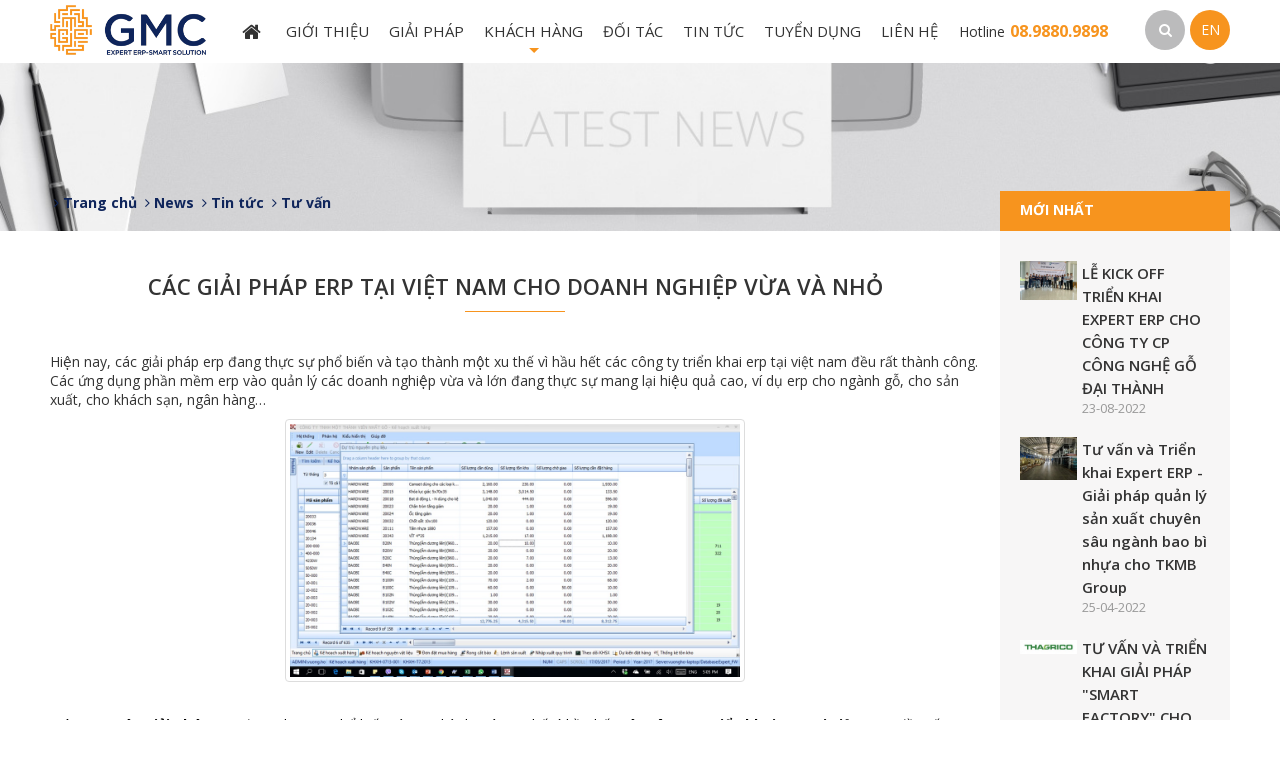

--- FILE ---
content_type: text/html; charset=utf-8
request_url: https://gmc.solutions/vi/news/tu-van/cac-giai-phap-erp-tai-viet-nam-cho-doanh-nghiep-vua-va-nho-49.html
body_size: 9400
content:
<!DOCTYPE html>
<html lang="vi" xmlns="http://www.w3.org/1999/xhtml" prefix="og: http://ogp.me/ns#">
    <head>
<title>Các giải pháp erp tại Việt Nam cho doanh nghiệp vừa và nhỏ</title>
<meta name="description" content="Hiện nay, các giải pháp erp đang thực sự phổ biến và tạo thành một xu thế vì hầu hết các công ty triển khai erp tại việt nam đều rất thành công. Các ứng..." />
<meta name="author" content="ExpertERP - Giải pháp Quản Trị Doanh Nghiệp thông minh và di động." />
<meta name="copyright" content="ExpertERP - Giải pháp Quản Trị Doanh Nghiệp thông minh và di động. &#91;info@experterp.vn&#93;" />
<meta name="robots" content="index, archive, follow, noodp" />
<meta name="googlebot" content="index,archive,follow,noodp" />
<meta name="msnbot" content="all,index,follow" />
<meta name="google-site-verification" content="T_als-YiOQSyfsThCwpOgdHo5_49i2qYPm7haibjh8o" />
<meta name="generator" content="NSS CMS v2.0" />
<meta name="viewport" content="width=device-width, initial-scale=1" />
<meta http-equiv="content-type" content="text/html; charset=utf-8" />
<meta property="og:title" content="Các giải pháp erp tại Việt Nam cho doanh nghiệp vừa và nhỏ" />
<meta property="og:type" content="article" />
<meta property="og:description" content="Hiện nay, các giải pháp erp đang thực sự phổ biến và tạo thành một xu thế vì hầu hết các công ty triển khai erp tại việt nam đều rất thành công. Các ứng..." />
<meta property="og:site_name" content="ExpertERP - Giải pháp Quản Trị Doanh Nghiệp thông minh và di động." />
<meta property="og:image" content="https://gmc.solutions/uploads/news/2017_10/mrp_othermaterial.jpg" />
<meta property="og:url" content="https://gmc.solutions/vi/news/tu-van/cac-giai-phap-erp-tai-viet-nam-cho-doanh-nghiep-vua-va-nho-49.html" />
<meta property="article:published_time" content="2017-12-28ICT10:09:43" />
<meta property="article:modified_time" content="2017-12-28ICT10:12:53" />
<meta property="article:section" content="Tư vấn" />
<link rel="shortcut icon" href="/uploads/favicon.png">
<link rel="canonical" href="https://gmc.solutions/vi/news/tu-van/cac-giai-phap-erp-tai-viet-nam-cho-doanh-nghiep-vua-va-nho-49.html">
<link rel="alternate" href="/vi/news/rss/" title="News" type="application/rss+xml">
<link rel="alternate" href="/vi/news/rss/blog/" title="News - Tin tức" type="application/rss+xml">
<link rel="alternate" href="/vi/news/rss/tu-van/" title="News - Tư vấn" type="application/rss+xml">
<link rel="alternate" href="/vi/news/rss/Tuyen-dung/" title="News - Tuyển dụng" type="application/rss+xml">
<link rel="alternate" href="/vi/news/rss/Cau-chuyen-thanh-cong/" title="News - Câu chuyện thành công" type="application/rss+xml">
<link rel="alternate" href="/vi/news/rss/Doi-tac/" title="News - Đối tác" type="application/rss+xml">
<link rel="StyleSheet" href="/themes/default/css/font-awesome.min.css">
<link rel="StyleSheet" href="/themes/ngoisaoso/css/bootstrap.min.css">
<link rel="StyleSheet" href="/themes/ngoisaoso/css/style.css">
<link rel="StyleSheet" href="/themes/ngoisaoso/css/style.responsive.css">
<link rel="StyleSheet" href="/themes/ngoisaoso/css/news.css">
<link rel="StyleSheet" href="/themes/ngoisaoso/css/hover-min.css">
<link rel="StyleSheet" href="/themes/ngoisaoso/css/animate.min.css">
<link href="/assets/js/star-rating/jquery.rating.css" type="text/css" rel="stylesheet"/>
<link href="/assets/editors/ckeditor/plugins/codesnippet/lib/highlight/styles/github.css" rel="stylesheet">
<link href="/themes/ngoisaoso/js/smartmenus/css/sm-core-css.css" rel="stylesheet">
<link href="/themes/ngoisaoso/js/smartmenus/css/sm-blue/sm-blue.css" rel="stylesheet">
<link href="/themes/ngoisaoso/js/smartmenus/addons/bootstrap/jquery.smartmenus.bootstrap.css" rel="stylesheet">
<style type="text/css">
	.show_hotline {
		margin: 20px 0 0 0;
		padding: 0;
		position: relative;
		float: left;
	}
	.show_hotline span {
		margin: 0 0 0 5px;
		padding: 0;
		color: #f7941e;
		font-weight: 700;
		font-size: 16px;
	}
</style>
    </head>
    <body>

<noscript>
	<div class="alert alert-danger">
		Trình duyệt của bạn đã tắt chức năng hỗ trợ JavaScript.<br />Website chỉ làm việc khi bạn bật nó trở lại.!
	</div>
</noscript>
<header>
	<div class="container clearfix">
		<div class="logo">
			<a title="ExpertERP - Giải pháp Quản Trị Doanh Nghiệp thông minh và di động." href="/vi/"><img src="/assets/images/logo_new.png" width="579" height="195" alt="ExpertERP - Giải pháp Quản Trị Doanh Nghiệp thông minh và di động." /></a>
		</div>
		<div class="headermenu">
			<div class="navbar" role="navigation">
    <div class="navbar-header">
        <button type="button" class="navbar-toggle" data-toggle="collapse" data-target=".navbar-collapse">
            <span class="sr-only">Toggle navigation</span>
            <span class="icon-bar"></span>
            <span class="icon-bar"></span>
            <span class="icon-bar"></span>
        </button>
    </div>
    <div class="navbar-collapse collapse">
        <ul id="main-menu" class="sm sm-blue">
        	<li>
                <a class="home" title="Trang chủ" href="/vi/"><em class="hidden-xs fa fa-lg fa-home">&nbsp;</em><span class="visible-xs-inline-block"> Trang chủ</span></a>
            </li>
                        <li  class="" >
                <a  href="/vi/gioi-thieu/" title="Giới thiệu"  >Giới thiệu</a>
            </li>
            <li  class="" >
                <a  href="/vi/giai-phap/" title="Giải pháp"  >Giải pháp</a>
            </li>
            <li  class="  dropdown">
                <a  href="#" title="Khách hàng"  class="has-submenu">Khách hàng</a>

                                <ul>
        <!--<li class="s_description">
        Khách hàng
    </li>-->
        <li>
        <a href="/vi/projects/Moi-linh-vuc/" title="Khách hàng tiêu biểu" >Khách hàng tiêu biểu</a>
    </li>
    <li>
        <a href="/vi/news/Cau-chuyen-thanh-cong/" title="Câu chuyện thành công" >Câu chuyện thành công</a>
    </li>
</ul>
            </li>
            <li  class="" >
                <a  href="/vi/news/Doi-tac/" title="Đối tác"  >Đối tác</a>
            </li>
            <li  class="" >
                <a  href="/vi/news/blog/" title="Tin tức"  >Tin tức</a>
            </li>
            <li  class="" >
                <a  href="/vi/news/Tuyen-dung/" title="Tuyển dụng"  >Tuyển dụng</a>
            </li>
            <li  class="" >
                <a  href="/vi/contact/" title="Liên hệ"  >Liên hệ</a>
            </li>
        </ul>
    </div>
</div>
<!-- SmartMenus jQuery init -->
		</div>
		<div class="headerContent">
			<div class="show_hotline">
	<a href="tel:0898809898" title="Hotline">Hotline<span>08.9880.9898</span></a>
</div>
			<div class="language">
				<a href="/seek/" title="Search"><i class="fa fa-search" aria-hidden="true"></i></a>
				<a href="/en/" title="EN">EN</a>
			</div>
		</div>
	</div>
</header>
<section>
	<div class="showbannersub">
		<img src="/uploads/backgrounds/bg_news.jpg" title="Các giải pháp erp tại Việt Nam cho doanh nghiệp vừa và nhỏ">
				<div class="container">
			<nav class="third-nav">
				<div class="breadcrumbs-wrap">
					<div class="display">
						<a class="show-subs-breadcrumbs hidden" href="#" onclick="showSubBreadcrumbs(this, event);"><em class="fa fa-lg fa-angle-right"></em></a>
						<ul class="breadcrumbs list-none"></ul>
					</div>
					<ul class="subs-breadcrumbs"></ul>
					<ul class="temp-breadcrumbs hidden">
						<li itemscope itemtype="http://data-vocabulary.org/Breadcrumb">
							<a href="/vi/" itemprop="url" title="Trang chủ"><span itemprop="title">Trang chủ</span></a>
						</li>
												<li itemscope itemtype="http://data-vocabulary.org/Breadcrumb">
							<a href="/vi/news/" itemprop="url" title="News"><span class="txt" itemprop="title">News</span></a>
						</li>
						<li itemscope itemtype="http://data-vocabulary.org/Breadcrumb">
							<a href="/vi/news/blog/" itemprop="url" title="Tin tức"><span class="txt" itemprop="title">Tin tức</span></a>
						</li>
						<li itemscope itemtype="http://data-vocabulary.org/Breadcrumb">
							<a href="/vi/news/tu-van/" itemprop="url" title="Tư vấn"><span class="txt" itemprop="title">Tư vấn</span></a>
						</li>
					</ul>
				</div>
			</nav>
		</div>
	</div>
<div class="container">
	<div class="clearfix">
	</div>
	<div class="row">
		<div class="col-sm-16 col-md-19">
			<div class="page">
<div class="news_default">
	<div class="shead">
		<h1>Các giải pháp erp tại Việt Nam cho doanh nghiệp vừa và nhỏ<span></span></h1>
	</div>
	<!--<div class="col-md-12">
	<span class="h5">Thứ năm - 28/12/2017 10:09</span>
	</div>-->
		<div class="clearfix">
		<div class="hometext">
			Hiện nay, các giải pháp erp đang thực sự phổ biến và tạo thành một xu thế vì hầu hết các công ty triển khai erp tại việt nam đều rất thành công. Các ứng dụng phần mềm erp vào quản lý các doanh nghiệp vừa và lớn đang thực sự mang lại hiệu quả cao, ví dụ erp cho ngành gỗ, cho sản xuất, cho khách sạn, ngân hàng…
		</div>
				<figure class="article center">
			<img alt="Các giải pháp erp tại Việt Nam cho doanh nghiệp vừa và nhỏ" src="/uploads/news/2017_10/mrp_othermaterial.jpg" width="460" class="img-thumbnail" />
		</figure>
	</div>
	<div id="news-bodyhtml" class="bodytext margin-bottom-lg">
		<span style="color:rgb(0, 0, 0);">Hiện nay, </span><a href="http://www.gmc.solutions/vi/news/tu-van/cac-giai-phap-erp-tai-viet-nam-cho-doanh-nghiep-vua-va-nho-49.html"><span style="color:rgb(0, 0, 0);"><strong>các giải pháp erp</strong></span></a><span style="color:rgb(0, 0, 0);"> đang thực sự phổ biến và tạo thành một xu thế vì hầu hết </span><a href="http://www.gmc.solutions/vi/news/tu-van/cac-giai-phap-erp-tai-viet-nam-cho-doanh-nghiep-vua-va-nho-49.html"><span style="color:rgb(0, 0, 0);"><strong>các công ty triển khai erp tại việt nam</strong></span></a><span style="color:rgb(0, 0, 0);"> đều rất thành công. Các ứng dụng phần mềm erp vào quản lý các doanh nghiệp vừa và lớn đang thực sự mang lại hiệu quả cao, ví dụ</span><strong><span style="color:rgb(0, 0, 0);"> </span><a href="http://gmc.solutions/vi/news/tu-van/giai-phap-erp-cho-doanh-nghiep-de-quan-ly-toi-uu-bo-may-30.html"><span style="color:rgb(0, 0, 0);">erp cho ngành gỗ</span></a></strong><span style="color:rgb(0, 0, 0);">, cho sản xuất, cho khách sạn, ngân hàng…</span>
<h2><strong><a href="http://www.gmc.solutions/vi/news/tu-van/cac-giai-phap-erp-tai-viet-nam-cho-doanh-nghiep-vua-va-nho-49.html"><span style="color:rgb(0, 0, 0);">Các giải pháp erp tại Việt Nam</span></a><span style="color:rgb(0, 0, 0);"> cho ngành may</span></strong></h2>

<div style="text-align:center"><img alt="theodoihaohutsx" height="313" src="/uploads/news/2017_10/theodoihaohutsx.jpg" width="600" /></div>
<br  />
<br  />
<span style="color:rgb(0, 0, 0);">Được xem là công cụ rất cần thiết và quan trọng để hội nhập, nhưng erp tại Việt Nam chưa được đánh giá đúng tầm. </span><a href="http://www.gmc.solutions/vi/news/tu-van/cac-giai-phap-erp-tai-viet-nam-cho-doanh-nghiep-vua-va-nho-49.html"><span style="color:rgb(0, 0, 0);"><strong>Các giải pháp erp tại Việt Nam</strong></span></a><span style="color:rgb(0, 0, 0);"> hiện nay chưa thực sự phổ biến nhưng vẫn đang được các doanh nghiệp tìm hiểu để có thể phát triển lớn mạnh trong thời kỳ hội nhập. Giải pháp </span><a href="http://gmc.solutions/vi/news/tu-van/giai-phap-erp-cho-doanh-nghiep-de-quan-ly-toi-uu-bo-may-30.html"><span style="color:rgb(0, 0, 0);"><strong>erp cho ngành may</strong></span></a><span style="color:rgb(0, 0, 0);"> đem lại hiệu quả quản lý các quy trình sản xuất một cách toàn diện nhất, từ sản xuất mẫu, định mức mẫu, dự toán giá, chào giá, sản xuất hoá đơn, thu tiền… đem lại những lợi ích thực sự lớn và thiết thực cho doanh nghiệp sử dụng.&nbsp;</span>

<h2><strong><a href="http://www.gmc.solutions/vi/news/tu-van/cac-giai-phap-erp-tai-viet-nam-cho-doanh-nghiep-vua-va-nho-49.html"><span style="color:rgb(0, 0, 0);">Các giải pháp erp tại Việt Nam</span></a><span style="color:rgb(0, 0, 0);"> cho ngân hàng</span></strong></h2>

<div style="text-align:center"><img alt="Ke hoach xuat hang" height="316" src="/uploads/news/2017_10/ke-hoach-xuat-hang.png" width="600" /></div>
<br  />
<br  />
<a href="http://www.gmc.solutions/vi/news/tu-van/cac-giai-phap-erp-tai-viet-nam-cho-doanh-nghiep-vua-va-nho-49.html"><span style="color:rgb(0, 0, 0);"><strong>Các giải pháp erp tại Việt Nam</strong></span></a><span style="color:rgb(0, 0, 0);"> hiện nay hầu hết được áp dụng cho lĩnh vực, ngành nghề. Và </span><strong><a href="http://gmc.solutions/vi/news/tu-van/giai-phap-erp-cho-doanh-nghiep-de-quan-ly-toi-uu-bo-may-30.html"><span style="color:rgb(0, 0, 0);">erp cho ngân hàng</span></a><span style="color:rgb(0, 0, 0);"> </span></strong><span style="color:rgb(0, 0, 0);">là không thể thiếu và đem lại rất nhiều lợi ích lớn lao. Gói giải pháp </span><a href="http://gmc.solutions/vi/news/tu-van/giai-phap-erp-cho-doanh-nghiep-de-quan-ly-toi-uu-bo-may-30.html"><span style="color:rgb(0, 0, 0);"><strong>erp cho ngân hàng</strong></span></a><span style="color:rgb(0, 0, 0);"> mang đến nhiều giá trị, giải phóng và tối ưu hoá mọi nguồn lực cho các đơn vị áp dụng :<br  />
- Tối ưu hoá nguồn lực tài chính : phân tích, đánh giá, hạn chế những rủi ro, đồng thời cung cấp các dữ liệu tài chính chính xác nhất.<br  />
- Tối ưu hoá vận hành : dễ dàng kiểm soát mọi hoạt, cũng như các sản phẩm, dịch vụ của ngân hàng.<br  />
Nâng cao chất lượng dịch vụ : đồng bộ hoá, tối ưu quản lý và đưa ra những dịch vụ phù hợp mang lợi ích cao.</span>

<h2><strong><span style="color:rgb(0, 0, 0);">&nbsp;Tại sao cần lập </span><a href="http://www.gmc.solutions/vi/news/tu-van/cac-giai-phap-erp-tai-viet-nam-cho-doanh-nghiep-vua-va-nho-49.html"><span style="color:rgb(0, 0, 0);">Bảng so sánh các giải pháp erp</span></a><span style="color:rgb(0, 0, 0);"> ?</span></strong></h2>

<div style="text-align:center"><img alt="Theo doi tien do san xuat" height="316" src="/uploads/news/2017_10/theo-doi-tien-do-san-xuat.png" width="600" /></div>
<br  />
<span style="color:rgb(0, 0, 0);">Đối với các ứng dụng </span><a href="http://gmc.solutions/vi/news/tu-van/giai-phap-erp-cho-doanh-nghiep-de-quan-ly-toi-uu-bo-may-30.html"><span style="color:rgb(0, 0, 0);"><strong>erp cho sản xuất</strong></span></a><span style="color:rgb(0, 0, 0);"> việc lập </span><a href="http://www.gmc.solutions/vi/news/tu-van/cac-giai-phap-erp-tai-viet-nam-cho-doanh-nghiep-vua-va-nho-49.html"><span style="color:rgb(0, 0, 0);"><strong>bảng so sánh các giải pháp erp</strong> </span></a><span style="color:rgb(0, 0, 0);">để có thể đưa ra những đánh giá và lựa chọn những giải pháp tối ưu nhất cho doanh nghiệp. Phần mềm hoạch định nguồn lực doanh nghiệp là thị trường rất rộng lớn và phức tạp. Do vậy, mỗi doanh nghiệp cần phải có những kiến thức tốt nhất để giúp mình hiểu hơn, từ đó có thể đưa ra những giải pháp erp phù hợp nhất với doanh nghiệp và lĩnh vực sản xuất của mình.</span>

<h2><strong><a href="http://www.gmc.solutions/vi/news/tu-van/cac-giai-phap-erp-tai-viet-nam-cho-doanh-nghiep-vua-va-nho-49.html"><span style="color:rgb(0, 0, 0);">Các giải pháp erp</span></a><span style="color:rgb(0, 0, 0);"> khác</span></strong></h2>
<br  />
<span style="color:rgb(0, 0, 0);">Hiện nay, có khá nhiều </span><a href="http://www.gmc.solutions/vi/news/tu-van/cac-giai-phap-erp-tai-viet-nam-cho-doanh-nghiep-vua-va-nho-49.html"><span style="color:rgb(0, 0, 0);"><strong>các giải pháp erp</strong></span></a><span style="color:rgb(0, 0, 0);"> để các doanh nghiệp có thể lựa chọn hình thức tương ứng với mình. Có thể kể ra các giải pháp đa dạng của erp như sau : Giải pháp </span><a href="http://gmc.solutions/vi/news/tu-van/giai-phap-erp-cho-doanh-nghiep-de-quan-ly-toi-uu-bo-may-30.html"><span style="color:rgb(0, 0, 0);"><strong>erp đám mây</strong></span></a><span style="color:rgb(0, 0, 0);">, giải pháp erp ngân hàng, giải pháp erp cho sản xuất, giải pháp erp cho xây dựng, giải pháp erp cho ngành dệt may…Hiện nay, đã có khá nhiều </span><a href="http://www.gmc.solutions/vi/news/tu-van/cac-giai-phap-erp-tai-viet-nam-cho-doanh-nghiep-vua-va-nho-49.html"><span style="color:rgb(0, 0, 0);"><strong>các công ty triển khai erp tại Việt Nam</strong></span></a><span style="color:rgb(0, 0, 0);">, hầu hết đều đem lại những hiệu quả rất cao và nhiều lợi ích thiết thực.&nbsp; Ví dụ như : Sap erp, giải pháp erp tập đoàn bưu chính viễn thông, công ty Samsung electronic...</span><br  />
<br  />
<br  />
&nbsp;
	</div>
		<div class="margin-bottom-lg">
				<p class="h5 text-right">
			<strong>Tác giả bài viết: </strong>GMC
		</p>
	</div>
		<div class="s_info">
		<form id="form3B" action="">
			<div class="h5 clearfix">
				<p>
					Tổng điểm nội dung là: 0 trong 0 đánh giá
				</p>
				<div style="padding: 5px 0;">
					<input class="hover-star" type="radio" value="1" title="Nội dung rất kém" /><input class="hover-star" type="radio" value="2" title="Nội dung kém" /><input class="hover-star" type="radio" value="3" title="Nội dung đạt" /><input class="hover-star" type="radio" value="4" title="Nội dung tốt" /><input class="hover-star" type="radio" value="5" title="Nội dung rất tốt" /><span id="hover-test" style="margin: 0 0 0 20px;">Click để đánh giá</span>
				</div>
			</div>
		</form>
	</div>
		<div class="s_info">
		<div class="socialicon">
			<div class="fb-like" data-href="https://gmc.solutions/vi/news/tu-van/cac-giai-phap-erp-tai-viet-nam-cho-doanh-nghiep-vua-va-nho-49.html" data-layout="button_count" data-action="like" data-show-faces="false" data-share="true">
				&nbsp;
			</div>
			<div class="g-plusone" data-size="medium"></div>
			<a href="http://twitter.com/share" class="twitter-share-button">Tweet</a>
		</div>
	</div>
		<div class="list_other">
				<div class="s_list">
			<label>Xem thêm</label>
			<ul>
								<li>
					<a href="/vi/news/tu-van/erp-co-nghia-la-gi-va-nhung-loi-ich-cua-erp-cho-doanh-nghiep-nhu-the-nao-57.html"  title="Erp có nghĩa là gì và những lợi ích của erp cho doanh nghiệp như thế nào?">Erp có nghĩa là gì và những lợi ích của erp cho doanh nghiệp như thế nào?</a>
				</li>
				<li>
					<a href="/vi/news/tu-van/neu-can-mua-phan-mem-quan-ly-ban-hang-chat-luong-thi-dung-bo-qua-bai-viet-nay-58.html"  title="Nếu cần mua phần mềm quản lý bán hàng chất lượng thì đừng bỏ qua bài viết này">Nếu cần mua phần mềm quản lý bán hàng chất lượng thì đừng bỏ qua bài viết này</a>
				</li>
				<li>
					<a href="/vi/news/tu-van/phan-mem-quan-ly-du-an-cho-doanh-nghiep-vua-va-nho-59.html"  title="Phần mềm quản lý dự án cho doanh nghiệp vừa và nhỏ">Phần mềm quản lý dự án cho doanh nghiệp vừa và nhỏ</a>
				</li>
				<li>
					<a href="/vi/news/tu-van/huong-dan-cach-su-dung-cac-phan-mem-quan-ly-kho-hang-hien-nay-60.html"  title="Hướng dẫn cách sử dụng các phần mềm quản lý kho hàng hiện nay">Hướng dẫn cách sử dụng các phần mềm quản lý kho hàng hiện nay</a>
				</li>
				<li>
					<a href="/vi/news/tu-van/chuong-trinh-erp-la-gi-cung-tim-hieu-va-giai-dap-thac-mac-56.html"  title="CHƯƠNG TRÌNH ERP LÀ GÌ? CÙNG TÌM HIỂU VÀ GIẢI ĐÁP THẮC MẮC">CHƯƠNG TRÌNH ERP LÀ GÌ? CÙNG TÌM HIỂU VÀ GIẢI ĐÁP THẮC MẮC</a>
				</li>
				<li>
					<a href="/vi/news/tu-van/gioi-thieu-ve-phan-mem-erp-va-cac-loi-ich-cua-viec-su-dung-giai-phap-phan-mem-erp-55.html"  title="Giới thiệu về phần mềm erp và các lợi ích của việc sử dụng giải pháp phần mềm erp ">Giới thiệu về phần mềm erp và các lợi ích của việc sử dụng giải pháp phần mềm erp </a>
				</li>
				<li>
					<a href="/vi/news/tu-van/ban-phan-mem-quan-ly-nha-hang-tot-nhat-hien-nay-o-dau-51.html"  title="Bán phần mềm quản lý nhà hàng tốt nhất hiện nay ở đâu?">Bán phần mềm quản lý nhà hàng tốt nhất hiện nay ở đâu?</a>
				</li>
				<li>
					<a href="/vi/news/tu-van/ban-phan-mem-quan-ly-san-xuat-va-kinh-doanh-ma-nguon-mo-52.html"  title="Bán phần mềm quản lý sản xuất và kinh doanh mã nguồn mở">Bán phần mềm quản lý sản xuất và kinh doanh mã nguồn mở</a>
				</li>
				<li>
					<a href="/vi/news/tu-van/gia-cua-phan-mem-erp-la-bao-nhieu-thi-phu-hop-voi-doanh-nghiep-54.html"  title="Giá của phần mềm erp là bao nhiêu thì phù hợp với doanh nghiệp?">Giá của phần mềm erp là bao nhiêu thì phù hợp với doanh nghiệp?</a>
				</li>
				<li>
					<a href="/vi/news/tu-van/cac-he-thong-erp-va-so-sanh-erp-oracle-ebs-voi-thong-erp-khac-50.html"  title="Các hệ thống erp và so sánh erp oracle ebs với thống erp khác">Các hệ thống erp và so sánh erp oracle ebs với thống erp khác</a>
				</li>
			</ul>
			<div class="clearfix"></div>
		</div>
				<div class="s_list">
			<label>Bạn đã xem chưa?</label>
			<ul>
								<li>
					<a href="/vi/news/tu-van/gia-ban-phan-mem-quan-ly-khach-san-tot-nhat-bao-nhieu-48.html" title="Giá bán phần mềm quản lý khách sạn tốt nhất bao nhiêu?">Giá bán phần mềm quản lý khách sạn tốt nhất bao nhiêu?</a>
				</li>
				<li>
					<a href="/vi/news/tu-van/cac-cong-ty-phan-mem-lon-dang-su-dung-erp-phan-mem-quan-ly-47.html" title="Các công ty phần mềm lớn đang sử dụng erp phần mềm quản lý">Các công ty phần mềm lớn đang sử dụng erp phần mềm quản lý</a>
				</li>
				<li>
					<a href="/vi/news/tu-van/o-dau-ban-phan-mem-quan-ly-khach-hang-erp-chuyen-nghiep-tot-nhat-46.html" title="Ở đâu bán phần mềm quản lý khách hàng erp chuyên nghiệp tốt nhất?">Ở đâu bán phần mềm quản lý khách hàng erp chuyên nghiệp tốt nhất?</a>
				</li>
				<li>
					<a href="/vi/news/tu-van/bao-gia-phan-mem-erp-ma-nguon-mo-hien-nay-bao-nhieu-la-hop-ly-nhat-45.html" title="Báo giá phần mềm erp mã nguồn mở hiện nay bao nhiêu là hợp lý nhất?">Báo giá phần mềm erp mã nguồn mở hiện nay bao nhiêu là hợp lý nhất?</a>
				</li>
				<li>
					<a href="/vi/news/tu-van/tim-hieu-phan-mem-quan-ly-doanh-nghiep-la-gi-44.html" title="Tìm hiểu phần mềm quản lý doanh nghiệp là gì?">Tìm hiểu phần mềm quản lý doanh nghiệp là gì?</a>
				</li>
				<li>
					<a href="/vi/news/tu-van/o-dau-ban-phan-mem-quan-ly-doanh-nghiep-gia-re-hieu-qua-nhat-43.html" title="Ở đâu bán phần mềm quản lý doanh nghiệp giá rẻ hiệu quả nhất">Ở đâu bán phần mềm quản lý doanh nghiệp giá rẻ hiệu quả nhất</a>
				</li>
				<li>
					<a href="/vi/news/tu-van/cac-loai-phan-mem-erp-tot-nhat-o-viet-nam-hien-nay-42.html" title="Các loại phần mềm ERP tốt nhất ở Việt Nam hiện nay">Các loại phần mềm ERP tốt nhất ở Việt Nam hiện nay</a>
				</li>
				<li>
					<a href="/vi/news/tu-van/bang-gia-phan-mem-quan-ly-nha-kho-cho-doanh-nghiep-vua-va-nho-hien-nay-bao-nhieu-41.html" title="Bảng giá phần mềm quản lý nhà kho cho doanh nghiệp vừa và nhỏ hiện nay bao nhiêu?">Bảng giá phần mềm quản lý nhà kho cho doanh nghiệp vừa và nhỏ hiện nay bao nhiêu?</a>
				</li>
				<li>
					<a href="/vi/news/tu-van/gioi-thieu-phan-mem-quan-ly-khach-san-la-gi-40.html" title="Giới thiệu phần mềm quản lý khách sạn là gì?">Giới thiệu phần mềm quản lý khách sạn là gì?</a>
				</li>
				<li>
					<a href="/vi/news/tu-van/erp-co-nghia-la-gi-va-gia-cua-phan-mem-quan-ly-erp-la-bao-nhieu-39.html" title="Erp có nghĩa là gì và giá của phần mềm quản lý erp là bao nhiêu?">Erp có nghĩa là gì và giá của phần mềm quản lý erp là bao nhiêu?</a>
				</li>
			</ul>
			<div class="clearfix"></div>
		</div>
	</div>
	<div class="clearfix"></div>
</div>
			</div>
		</div>
		<div class="col-sm-8 col-md-5">
			<div class="block_primary">
	<h3>
		Mới nhất
	</h3>
	<div class="s_content">
		<div class="block_news_cat">
	<ul>
				<li class="clearfix">
			<div class="simg">
								<a href="/vi/news/tu-van/le-kick-off-trien-khai-expert-erp-cho-cong-ty-cp-cong-nghe-go-dai-thanh-99.html" title="LỄ KICK OFF TRIỂN KHAI EXPERT ERP CHO CÔNG TY CP CÔNG NGHỆ GỖ ĐẠI THÀNH"><img src="/assets/news/2022_08/6.jpg" alt="LỄ KICK OFF TRIỂN KHAI EXPERT ERP CHO CÔNG TY CP CÔNG NGHỆ GỖ ĐẠI THÀNH" /></a>
			</div>
			<div class="sdes">
				<h4><a href="/vi/news/tu-van/le-kick-off-trien-khai-expert-erp-cho-cong-ty-cp-cong-nghe-go-dai-thanh-99.html" title="LỄ KICK OFF TRIỂN KHAI EXPERT ERP CHO CÔNG TY CP CÔNG NGHỆ GỖ ĐẠI THÀNH">LỄ KICK OFF TRIỂN KHAI EXPERT ERP CHO CÔNG TY CP CÔNG NGHỆ GỖ ĐẠI THÀNH</a></h4>
				<p>23-08-2022</p>
			</div>
		</li>
		<li class="clearfix">
			<div class="simg">
								<a href="/vi/news/tu-van/tu-van-va-trien-khai-expert-erp-giai-phap-quan-ly-san-xuat-chuyen-sau-nganh-bao-bi-nhua-cho-tkmb-group-97.html" title="Tư vấn và Triển khai Expert ERP - Giải pháp quản lý sản xuất chuyên sâu ngành bao bì nhựa cho TKMB Group"><img src="/assets/news/2022_04/1.3.jpg" alt="Tư vấn và Triển khai Expert ERP - Giải pháp quản lý sản xuất chuyên sâu ngành bao bì nhựa cho TKMB Group" /></a>
			</div>
			<div class="sdes">
				<h4><a href="/vi/news/tu-van/tu-van-va-trien-khai-expert-erp-giai-phap-quan-ly-san-xuat-chuyen-sau-nganh-bao-bi-nhua-cho-tkmb-group-97.html" title="Tư vấn và Triển khai Expert ERP - Giải pháp quản lý sản xuất chuyên sâu ngành bao bì nhựa cho TKMB Group">Tư vấn và Triển khai Expert ERP - Giải pháp quản lý sản xuất chuyên sâu ngành bao bì nhựa cho TKMB Group</a></h4>
				<p>25-04-2022</p>
			</div>
		</li>
		<li class="clearfix">
			<div class="simg">
								<a href="/vi/news/tu-van/cong-ty-co-phan-thuc-an-chan-nuoi-viet-thang-92.html" title="TƯ VẤN VÀ TRIỂN KHAI GIẢI PHÁP &quot;SMART FACTORY&quot; CHO CÔNG TY CP THỨC ĂN CHĂN NUÔI VIỆT THẮNG"><img src="/assets/news/2022_04/123.jpg" alt="TƯ VẤN VÀ TRIỂN KHAI GIẢI PHÁP &quot;SMART FACTORY&quot; CHO CÔNG TY CP THỨC ĂN CHĂN NUÔI VIỆT THẮNG" /></a>
			</div>
			<div class="sdes">
				<h4><a href="/vi/news/tu-van/cong-ty-co-phan-thuc-an-chan-nuoi-viet-thang-92.html" title="TƯ VẤN VÀ TRIỂN KHAI GIẢI PHÁP &quot;SMART FACTORY&quot; CHO CÔNG TY CP THỨC ĂN CHĂN NUÔI VIỆT THẮNG">TƯ VẤN VÀ TRIỂN KHAI GIẢI PHÁP &quot;SMART FACTORY&quot; CHO CÔNG TY CP THỨC ĂN CHĂN NUÔI VIỆT THẮNG</a></h4>
				<p>01-04-2022</p>
			</div>
		</li>
		<li class="clearfix">
			<div class="simg">
								<a href="/vi/news/tu-van/le-ky-ket-khoi-dong-du-an-expert-erp-cho-cong-ty-tnhh-san-xuat-phan-le-91.html" title="Lễ Ký Kết và Khởi động dự án tư vấn và triển khai giải pháp quản lý chuyên sâu ngành sản xuất gỗ nội thất ExpertERP cho công ty TNHH Sản xuất Phan Lê."><img src="/assets/news/2022_03/logo-phan-le.jpg" alt="Lễ Ký Kết và Khởi động dự án tư vấn và triển khai giải pháp quản lý chuyên sâu ngành sản xuất gỗ nội thất ExpertERP cho công ty TNHH Sản xuất Phan Lê." /></a>
			</div>
			<div class="sdes">
				<h4><a href="/vi/news/tu-van/le-ky-ket-khoi-dong-du-an-expert-erp-cho-cong-ty-tnhh-san-xuat-phan-le-91.html" title="Lễ Ký Kết và Khởi động dự án tư vấn và triển khai giải pháp quản lý chuyên sâu ngành sản xuất gỗ nội thất ExpertERP cho công ty TNHH Sản xuất Phan Lê.">Lễ Ký Kết và Khởi động dự án tư vấn và triển khai giải pháp quản lý chuyên sâu ngành sản xuất gỗ nội thất ExpertERP cho công ty TNHH Sản xuất Phan Lê.</a></h4>
				<p>01-03-2022</p>
			</div>
		</li>
		<li class="clearfix">
			<div class="simg">
								<a href="/vi/news/tu-van/le-khai-truong-2022-90.html" title="LỄ KHAI TRƯƠNG 2022"><img src="/assets/news/2022_02/123.jpg" alt="LỄ KHAI TRƯƠNG 2022" /></a>
			</div>
			<div class="sdes">
				<h4><a href="/vi/news/tu-van/le-khai-truong-2022-90.html" title="LỄ KHAI TRƯƠNG 2022">LỄ KHAI TRƯƠNG 2022</a></h4>
				<p>08-02-2022</p>
			</div>
		</li>
	</ul>
</div>
	</div>
</div>

		</div>
	</div>
	<div class="clearfix">
	</div>
</div>
</section>

<footer>
    <div class="s_top">
        <div class="container">
            <div class="row">
                <div class="col-xs-24 col-sm-12 col-md-7">
                    <div class="block_simple">
    <h3 class="title">Liên hệ</h3>
    <div class="underline"></div>
    <div class="s_content"><p>Địa chỉ: Lầu 4, Success Building,</p><p>21A Gò Dầu, P.Tân Quý, Q. Tân Phú, HCM</p><p>Hotline: 08.9880.9898</p><p>Tel: 028. 6660.3006&nbsp; &nbsp; |&nbsp;&nbsp;&nbsp;&nbsp; Fax: 028. 6292.3880</p><p>Email: info@experterp.vn</p><p>Website: www.gmc.solutions</p></div>
</div>

                </div>
                <div class="col-xs-24 col-sm-12 col-md-5">
                    <div class="block_simple">
    <h3 class="title">Khám phá thêm</h3>
    <div class="underline"></div>
    <div class="s_content"><div class="footer-menu">
    <ul class="">
                <li>
            <a title="Về chúng tôi" href="/gioi-thieu">Về chúng tôi</a>
        </li>
        <li>
            <a title="Giải pháp" href="/vi/giai-phap/">Giải pháp</a>
        </li>
        <li>
            <a title="Khách hàng tiêu biểu" href="/vi/projects/">Khách hàng tiêu biểu</a>
        </li>
        <li>
            <a title="Blog" href="/vi/news/blog/">Blog</a>
        </li>
        <li>
            <a title="Câu chuyện thành công" href="/vi/news/Cau-chuyen-thanh-cong/">Câu chuyện thành công</a>
        </li>
        <li>
            <a title="Tư vấn" href="/vi/news/tu-van/">Tư vấn</a>
        </li>
    </ul>
</div></div>
</div>

                </div>
                <div class="col-xs-24 col-sm-12 col-md-6">
                    <div class="block_simple">
    <h3 class="title">Đăng ký nhận tin</h3>
    <div class="underline"></div>
    <div class="s_content"><div class="email_newsletter">
    <form action="/index.php?nv=newsnotice" method="post">
        <div class="showform">
            <input type="text" name="email" placeholder="Nhập email của bạn" />
            <input type="hidden" value="Gởi" name="do" />
            <button type="submit" name="do">
                <i class="fa fa-envelope-o"></i>
            </button>
        </div>
    </form>
</div>
</div>
</div>

                </div>
                <div class="col-xs-24 col-sm-12 col-md-6">
                    <div class="block_simple">
    <h3 class="title">Kết nối với chúng tôi</h3>
    <div class="underline"></div>
    <div class="s_content"><div id="socialList" class="content">
	<ul class="socialList">
				<li>
			<a class="hvr-pop" href="https://www.facebook.com/ExpertERP/" target="_blank"><i class="fa fa-facebook">&nbsp;</i></a>
		</li>
				<li>
			<a class="hvr-pop" href="https://plus.google.com/101333744879141272546" target="_blank"><i class="fa fa-google-plus">&nbsp;</i></a>
		</li>
				<li>
			<a class="hvr-pop" href="https://www.youtube.com/" target="_blank"><i class="fa fa-youtube">&nbsp;</i></a>
		</li>
				<li>
			<a class="hvr-pop" href="https://twitter.com/" target="_blank"><i class="fa fa-twitter">&nbsp;</i></a>
		</li>
	</ul>
</div></div>
</div>

                </div>
            </div>
        </div>
    </div>
    <div class="s_bottom">
        <div class="container">
            <div class="col-xs-24 col-sm-18 col-md-18">
                © 2016 <strong>GIA MINH</strong> Software Solution. All Rights Reserved.
            </div>
            <div class="col-xs-24 col-sm-6 col-md-6 text-right">
            </div>
        </div>
    </div>
</footer>
<a id="back-to-top" href="#"><i class="fa fa-angle-up" aria-hidden="true"></i></a>

<!-- SiteModal Required!!! -->
<div id="sitemodal" class="modal fade" role="dialog">
    <div class="modal-dialog">
        <div class="modal-content">
            <div class="modal-body">
                <em class="fa fa-spinner fa-spin">&nbsp;</em>
            </div>
            <button type="button" class="close" data-dismiss="modal">
                <span class="fa fa-times"></span>
            </button>
        </div>
    </div>
</div>

<div id="timeoutsess" class="chromeframe">
	Bạn đã không sử dụng Site, <a onclick="timeoutsesscancel();" href="#">Bấm vào đây để duy trì trạng thái đăng nhập</a>. Thời gian chờ: <span id="secField"> 60 </span> giây
</div>
<div id="openidResult" class="nv-alert" style="display:none"></div>
<div id="openidBt" data-result="" data-redirect=""></div>
<!--Start of Tawk.to Script-->
<!--End of Tawk.to Script-->
<script src="/assets/js/jquery/jquery.min.js"></script>
<script
                >var nv_base_siteurl="/",nv_lang_data="vi",nv_lang_interface="vi",nv_name_variable="nv",nv_fc_variable="op",nv_lang_variable="language",nv_module_name="news",nv_func_name="detail",nv_is_user=0, nv_my_ofs=7,nv_my_abbr="ICT",nv_cookie_prefix="nv4",nv_check_pass_mstime=1738000,nv_area_admin=0,nv_safemode=0,theme_responsive=1;
            </script>
<script
                 src="/assets/js/language/vi.js">
            </script>
<script
                 src="/assets/js/global.js">
            </script>
<script
                 src="/themes/ngoisaoso/js/news.js">
            </script>
<script
                 src="/themes/ngoisaoso/js/main.js">
            </script>
<script>
	$(function() {
		$('#main-menu').smartmenus({
			subMenusSubOffsetX : 6,
			subMenusSubOffsetY : -8
		});
	}); 
</script>
<script type="application/ld+json">
	{
		"@context": "http://schema.org",
		"@type": "Article",
		"headline": "Các giải pháp erp tại Việt Nam cho doanh nghiệp vừa và nhỏ",
		"name": "Các giải pháp erp tại Việt Nam cho doanh nghiệp vừa và nhỏ",
		"author": {
		"@type": "Person",
		"name": "GMC"
		},
		"datePublished": "2017-12-28ICT10:09:43",
		"dateModified": "2017-12-28ICT10:12:53",
		"image": {
		"@type": "ImageObject",
		"url": "https://gmc.solutions/uploads/news/2017_10/mrp_othermaterial.jpg",
		"height": "460",
		"width": "460"
		},
		"articleBody": "Hiện nay, các giải pháp erp đang thực sự phổ biến và tạo thành một xu thế vì hầu hết các công ty triển khai erp tại việt nam đều rất thành công. Các ứng dụng phần mềm erp vào quản lý các doanh nghiệp vừa và lớn đang thực sự mang lại hiệu quả cao, ví dụ erp cho ngành gỗ, cho sản xuất, cho khách sạn, ngân hàng…",
		"url": "https://gmc.solutions/vi/news/tu-van/cac-giai-phap-erp-tai-viet-nam-cho-doanh-nghiep-vua-va-nho-49.html",
		"publisher": {
		"@type": "Organization",
		"name": "ExpertERP - Giải pháp Quản Trị Doanh Nghiệp thông minh và di động.",
		"logo": {
		"@type": "ImageObject",
		"url": "https://gmc.solutions/assets/images/logo.png",
		"height": "195",
		"width": "579"
		}
		},
		"mainEntityOfPage": {
		"@type": "WebPage",
		"@id": "https://gmc.solutions/vi/news/tu-van/cac-giai-phap-erp-tai-viet-nam-cho-doanh-nghiep-vua-va-nho-49.html"
		},
		"aggregateRating": {
		"@type": "AggregateRating",
		"ratingValue": "0",
		"bestRating": "5",
		"worstRating": "1",
		"ratingCount": "0"
		}
	}
</script>
<script type="text/javascript" src="/assets/js/star-rating/jquery.rating.pack.js"></script>
<script src="/assets/js/star-rating/jquery.MetaData.js" type="text/javascript"></script>
<script>
						$(function() {
			var sr = 0;
			$(".hover-star").rating({
			focus: function(b, c) {
			var a = $("#hover-test");
			2 != sr && (a[0].data = a[0].data || a.html(), a.html(c.title || "value: " +
			b), sr = 1)
			},
			blur: function(b, c) {
			var a = $("#hover-test");
			2 != sr && ($("#hover-test").html(a[0].data || ""), sr = 1)
			},
			callback: function(b, c) {
			1 == sr && (sr = 2, $(".hover-star").rating("disable"),
			sendrating("49", b, "872411ee47ec7381b7bf87816a952d67"))
			}
			});
			$(".hover-star").rating("select", "0");
			})
		</script>
<script type="text/javascript" src="/assets/editors/ckeditor/plugins/codesnippet/lib/highlight/highlight.pack.js"></script>
<script type="text/javascript">hljs.initHighlightingOnLoad();</script>
<script type="text/javascript">
	$(document).ready(function() {
		$('button[name=do]').click(function() {
			var nv_mailfilter = /^[_\.0-9a-z-]+@([0-9a-z][0-9a-z-]+\.)+[a-z]{2,6}$/;
			var email = $('input[name=email]').val();

			if (email == '') {
				alert('Vui lòng nhập email cần đăng ký');
				return false;
			}

			if (! nv_mailfilter.test(email)) {
				alert('Email không hợp lệ');
				return false;
			}

			$.ajax({
				type : "get",
				url : '/' + 'index.php?' + 'nv=newsnotice&op=checkmail',
				data : "email=" + email,
				success : function(a) {
					if (a > 0) {
						alert('Email này đã được đăng ký');
					} else {
						window.location.href = '/' + 'index.php?' + 'nv=newsnotice&status=success&email=' + email;
					}
				}
			});
			return false;
		});
	}); 
</script>
<script src="/themes/ngoisaoso/js/bootstrap.min.js"></script>
<script type="text/javascript">
	var Tawk_API = Tawk_API ||
	{
	},
	    Tawk_LoadStart = new Date();
	(function()
	{
		var s1 = document.createElement("script"),
		    s0 = document.getElementsByTagName("script")[0];
		s1.async = true;
		s1.src = 'https://embed.tawk.to/59ed5cf6c28eca75e4627814/default';
		s1.charset = 'UTF-8';
		s1.setAttribute('crossorigin', '*');
		s0.parentNode.insertBefore(s1, s0);
	})(); 
</script>
<script type="text/javascript" src="/themes/ngoisaoso/js/smartmenus/jquery.smartmenus.js"></script>
<script type="text/javascript" src="/themes/ngoisaoso/js/smartmenus/addons/bootstrap/jquery.smartmenus.bootstrap.js"></script>
<script>
(function(i,s,o,g,r,a,m){i['GoogleAnalyticsObject']=r;i[r]=i[r]||function(){
(i[r].q=i[r].q||[]).push(arguments)},i[r].l=1*new Date();a=s.createElement(o),
m=s.getElementsByTagName(o)[0];a.async=1;a.src=g;m.parentNode.insertBefore(a,m)
})(window,document,'script','//www.google-analytics.com/analytics.js','ga');
ga('create', 'UA-180257042-1', '');
ga('send', 'pageview');
</script>

</body>
</html>

--- FILE ---
content_type: text/html; charset=utf-8
request_url: https://accounts.google.com/o/oauth2/postmessageRelay?parent=https%3A%2F%2Fgmc.solutions&jsh=m%3B%2F_%2Fscs%2Fabc-static%2F_%2Fjs%2Fk%3Dgapi.lb.en.2kN9-TZiXrM.O%2Fd%3D1%2Frs%3DAHpOoo_B4hu0FeWRuWHfxnZ3V0WubwN7Qw%2Fm%3D__features__
body_size: 165
content:
<!DOCTYPE html><html><head><title></title><meta http-equiv="content-type" content="text/html; charset=utf-8"><meta http-equiv="X-UA-Compatible" content="IE=edge"><meta name="viewport" content="width=device-width, initial-scale=1, minimum-scale=1, maximum-scale=1, user-scalable=0"><script src='https://ssl.gstatic.com/accounts/o/2580342461-postmessagerelay.js' nonce="LTZZwDWWkOsDj0zDSEZGZg"></script></head><body><script type="text/javascript" src="https://apis.google.com/js/rpc:shindig_random.js?onload=init" nonce="LTZZwDWWkOsDj0zDSEZGZg"></script></body></html>

--- FILE ---
content_type: text/css
request_url: https://gmc.solutions/themes/ngoisaoso/css/style.css
body_size: 7127
content:
/**
 * @Project NSS CMS V2
 * @Author NGOI SAO SO
 */

/********************** GENERAL CSS **********************/
@import url('https://fonts.googleapis.com/css?family=Open+Sans:300,300i,400,400i,600,600i,700,700i');

/* NSS ICONS */
.glyphicon {
	display: inline-block;
	font: normal normal normal 14px/1 FontAwesome;
	font-size: inherit;
	text-rendering: auto;
	-webkit-font-smoothing: antialiased;
	-moz-osx-font-smoothing: grayscale;
}
.glyphicon-calendar:before {
	content: "\f274";
}

.glyphicon-chevron-left:before {
	content: "\f053";
}
.glyphicon-chevron-right:before {
	content: "\f054";
}

@font-face {
	font-family: 'NSSIcons';
	src: url('../fonts/NSSIcons.eot?avyewf');
	src: url('../fonts/NSSIcons.eot?#iefixavyewf') format('embedded-opentype'), url('../fonts/NSSIcons.ttf?avyewf') format('truetype'), url('../../default/fonts/NSSIcons.woff?avyewf') format('woff'), url('../fonts/NSSIcons.svg?avyewf#NSSIcons') format('svg');
	font-weight: normal;
	font-style: normal;
}

[class^="icon-"], [class*=" icon-"] {
	display: inline-block;
	font: normal normal normal 14px/1 NSSIcons;
	font-size: inherit;
	text-rendering: auto;
	-webkit-font-smoothing: antialiased;
	-moz-osx-font-smoothing: grayscale;
	transform: translate(0,0);
	vertical-align: -10%;
	background: #fff;
}
.glyphicon {
	display: inline-block;
	font: normal normal normal 14px/1 FontAwesome;
	font-size: inherit;
	text-rendering: auto;
	-webkit-font-smoothing: antialiased;
	-moz-osx-font-smoothing: grayscale;
}
.glyphicon-calendar:before {
	content: "\f274";
}

.icon-lg {
	font-size: 1.33333333em;
	line-height: .75em;
	vertical-align: -25%;
}

.icon-horizon {
	width: 14px;
}

.icon-lg.icon-horizon {
	width: 22px;
}

.icon-nss:before {
	content: "\e607";
}

.icon-nss_sm:before {
	content: "\e608";
}

.icon-callcenter:before {
	content: "\e609";
}

.icon-today:before {
	content: "\e600";
}

.icon-qrcode:before {
	content: "\e601";
}

.icon-enter:before {
	content: "\e602";
}

.icon-exit:before {
	content: "\e603";
}

.icon-yahoo:before {
	content: "\e604";
}

.icon-old-phone:before {
	content: "\e606";
}

.icon-icq:before {
	content: "\e605";
}
.icon-viber:before {
	content: "\e60a";
}

.icon_new {
	background: url("../images/icons/new.gif") no-repeat;
	display: inline-block;
	height: 16px;
	width: 38px;
}

.icon_new_small {
	background: url("../images/squared-blue.png") no-repeat 0 8px;
}

.icon_list {
	background: url("../images/arrow_left_orange.png") no-repeat 0 8px;
}
blockquote {
	background-image: url(../images/quoto-left.jpg), url(../images/quoto-right.jpg);
	background-repeat: no-repeat, no-repeat;
	background-position: top left, bottom right;
	border: 0;
	font-size: 24px !important;
	font-weight: 300;
	color: #f7941e;
	padding: 40px 60px;
}
img {
	max-width: 100%;
	height: auto !important;
}
h1, h2, h3, h4, h5, h6 {
	font-family: 'Open Sans', sans-serif;
	font-weight: 600;
	color:#7f7f7f;
}
h1 {
	font-size: 24px;
	line-height: 28px;
	color: #f7941e;
}
h2 {
	font-size: 22px;
	line-height: 26px;
}
h3 {
	font-size: 20px;
	line-height: 24px;
}
h4 {
	font-size: 18px;
	line-height: 22px;
}
h5 {
	font-size: 16px;
	line-height: 20px;
}
h6 {
	font-size: 15px;
	line-height: 19px;
}
/* Fonts Color */
.text-black {
	color: #000 !important;
}
.text-white {
	color: #fff !important;
}

/* Fonts Weight */

.text-normal {
	font-weight: 400;
}

.text-bold {
	font-weight: 800;
}

/* Fix bootstrap */
.container {
	margin-left: auto;
	margin-right: auto;
	padding-left: 10px;
	padding-right: 10px;
}
.row {
	margin-left: -10px;
	margin-right: -10px;
}
.col-xs-1, .col-sm-1, .col-md-1, .col-lg-1, .col-xs-2, .col-sm-2, .col-md-2, .col-lg-2, .col-xs-3, .col-sm-3, .col-md-3, .col-lg-3, .col-xs-4, .col-sm-4, .col-md-4, .col-lg-4, .col-xs-5, .col-sm-5, .col-md-5, .col-lg-5, .col-xs-6, .col-sm-6, .col-md-6, .col-lg-6, .col-xs-7, .col-sm-7, .col-md-7, .col-lg-7, .col-xs-8, .col-sm-8, .col-md-8, .col-lg-8, .col-xs-9, .col-sm-9, .col-md-9, .col-lg-9, .col-xs-10, .col-sm-10, .col-md-10, .col-lg-10, .col-xs-11, .col-sm-11, .col-md-11, .col-lg-11, .col-xs-12, .col-sm-12, .col-md-12, .col-lg-12, .col-xs-13, .col-sm-13, .col-md-13, .col-lg-13, .col-xs-14, .col-sm-14, .col-md-14, .col-lg-14, .col-xs-15, .col-sm-15, .col-md-15, .col-lg-15, .col-xs-16, .col-sm-16, .col-md-16, .col-lg-16, .col-xs-17, .col-sm-17, .col-md-17, .col-lg-17, .col-xs-18, .col-sm-18, .col-md-18, .col-lg-18, .col-xs-19, .col-sm-19, .col-md-19, .col-lg-19, .col-xs-20, .col-sm-20, .col-md-20, .col-lg-20, .col-xs-21, .col-sm-21, .col-md-21, .col-lg-21, .col-xs-22, .col-sm-22, .col-md-22, .col-lg-22, .col-xs-23, .col-sm-23, .col-md-23, .col-lg-23, .col-xs-24, .col-sm-24, .col-md-24, .col-lg-24 {
	min-height: 1px;
	padding-left: 10px;
	padding-right: 10px;
	position: relative;
}

.pagination > .active > a, .pagination > .active > span, .pagination > .active > a:hover, .pagination > .active > span:hover, .pagination > .active > a:focus, .pagination > .active > span:focus {
	background-color: #f7941e;
	border-color: #f7941e;
}
.pagination > li > a:hover, .pagination > li > span:hover, .pagination > li > a:focus, .pagination > li > span:focus {
	color: #000;
}

.pagination > li > a, .pagination > li > span {
	color: #333;
	-webkit-border-radius: 50%;
	-moz-border-radius: 50%;
	border-radius: 50%;
	width: 35px;
	height: 35px;
	padding: 7px;
	margin: 0 2px;
}
.pagination > li:first-child > a, .pagination > li:first-child > span, .pagination > li:last-child > a, .pagination > li:last-child > span {
	border: 0;
	font-size: 30px;
	margin-top: -12px;
}
.pagination > li:first-child > a:hover, .pagination > li:first-child > span:hover, .pagination > li:first-child > a:focus, .pagination > li:first-child > span:focus, .pagination > li:last-child > a:hover, .pagination > li:last-child > span:hover, .pagination > li:last-child > a:focus, .pagination > li:last-child > span:focus {
	background: transparent;
	color: #f9b611;
}
.form-control:focus {
	border-color: #f7941e;
	box-shadow: 0 1px 1px rgba(0, 0, 0, 0.075) inset, 0 0 8px rgba(204, 6, 6, 0.6);
	outline: 0 none;
}
.form-horizontal .control-label {
	margin-bottom: 0;
	padding-top: 7px;
	text-align: right;
}
.btn-primary {
	background-color: #f7941e;
	border-color: #f7941e;
	color: #ffffff;
}
.btn-primary:hover {
	background-color: #6b0002;
	border-color: #6b0002;
	color: #ffffff;
}
.visible-xs-block, .visible-xs-inline, .visible-xs-inline-block, .visible-ss-block, .visible-ss-inline, .visible-ss-inline-block {
	display: none;
}

.hidden-ss-block {
	display: block !important;
}

.hidden-ss-inline {
	display: inline !important;
}

.hidden-ss-inline-block {
	display: inline-block !important;
}

.margin {
	margin: 10px;
}

.margin-right {
	margin-right: 10px;
}

.margin-left {
	margin-left: 10px;
}

.margin-top {
	margin-top: 10px;
}

.margin-bottom {
	margin-bottom: 10px;
}

.margin-sm {
	margin: 4px;
}

.margin-right-sm {
	margin-right: 4px;
}

.margin-left-sm {
	margin-left: 4px;
}

.margin-top-sm {
	margin-top: 4px;
}

.margin-bottom-sm {
	margin-bottom: 4px;
}

.margin-lg {
	margin: 15px;
}

.margin-right-lg {
	margin-right: 15px;
}

.margin-left-lg {
	margin-left: 15px;
}

.margin-top-lg {
	margin-top: 15px;
}

.margin-bottom-lg {
	margin-bottom: 15px;
}

.padding-top {
	padding-top: 10px
}

.padding-left {
	padding-left: 10px
}

.padding-right {
	padding-right: 10px
}

.padding-bottom {
	padding-bottom: 10px
}

.boder-top {
	border-top: 1px solid #ccc;
}

.boder-bottom {
	border-bottom: 1px solid #ccc;
}

.border-left {
	border-left: 1px solid #ccc;
}

.border-right {
	border-right: 1px solid #ccc;
}

.column-margin-left {
	margin-left: 10px !important
}

.bg-gainsboro {
	background-color: #C0C0C0
}

.bg-lavender {
	background-color: #EEEEEE
}
/*Load_Bar*/
.load-bar {
	display: inline-block;
	vertical-align: middle;
	width: 33px;
	height: 8px;
	background: transparent url(../../../assets/images/load_bar.gif);
	margin: auto 10px
}

/*Center DIV*/
.centered {
	text-align: center;
	font-size: 0
}
.centered > div {
	float: none;
	display: inline-block;
	text-align: left;
	font-size: 14px;
}

/*nv-info*/
.nv-info {
	border-width: 1px;
	border-style: solid;
	border-color: #D4D4D4;
	border-radius: 3px;
	-webkit-border-radius: 3px;
	background-color: #f7f7f7;
	color: #333;
	padding: 10px;
}

.nv-info.error {
	background-color: #EFD7D7 !important;
	border-color: #DCA8A6 !important;
}

.nv-info.success {
	background-color: #E5F1FB !important;
	border-color: #8DC1ED !important;
}

.nv-info:before {
	display: inline-block;
	font-family: FontAwesome;
	font-size: 20px;
	line-height: 1;
	vertical-align: middle;
	margin-right: 5px;
}

.nv-info.error:before {
	content: " \f057 ";
	color: #A94442;
}

.nv-info.success:before {
	content: " \f13a ";
	color: #449D44;
}

.clear {
	clear: both;
}

.fl {
	float: left;
}

.fr {
	float: right;
}

.pointer {
	cursor: pointer;
}

.middle {
	vertical-align: middle
}

.align-bottom {
	vertical-align: bottom
}

.align-top {
	vertical-align: top
}

ul, ol {
	list-style: none;
}

.input-group-btn {
	font-size: 14px !important;
}

.radius-top-left {
	-webkit-border-top-left-radius: 5px;
	border-top-left-radius: 5px;
}

.radius-top-right {
	-webkit-border-top-right-radius: 5px;
	border-top-right-radius: 5px;
}

.radius-bottom-left {
	-webkit-border-bottom-left-radius: 5px;
	border-bottom-left-radius: 5px;
}

.radius-bottom-right {
	-webkit-border-bottom-right-radius: 5px;
	border-bottom-right-radius: 5px;
}

.radius {
	-webkit-border-radius: 5px;
	border-radius: 5px;
}

.bg-gradient {
	background-image: url([data-uri]);
	background-image: linear-gradient(to bottom,rgba(255,255,255,0.8) 0%,rgba(255,255,255,0.3) 100%);
}

.box-shadow {
	box-shadow: 0 0 4px rgba(0,0,0,0.15);
	-webkit-box-shadow: 0 0 4px rgba(0,0,0,0.15);
}

.fix-box {
	position: inherit !important;
	margin-left: 0 !important;
}

.well {
	padding: 8px;
	line-height: 18px
}

.well p {
	margin: 0;
}

input[type=text].required, input[type=password].required, input[type=email].required, input[type=number].required, input[type=search].required, input[type=tel].required, input[type=time].required, input[type=url].required, input[type=url].required, textarea.required, select.required, label.required {
	background-image: url(../images/icons/required.png);
	background-position: right center;
	background-repeat: no-repeat;
}
textarea.required {
	background-position: right 10px;
}
select.required {
	background-position: calc(100% - 15px) 10px;
}
label.required {
	padding-right: 20px;
}

label.radio-box, label.check-box {
	font-weight: normal;
	margin-right: 20px;
	cursor: pointer;
}
div.radio-box, div.check-box {
	background: #fff;
	border: 1px solid #ccc;
	border-radius: 4px;
	box-shadow: 0 1px 1px rgba(0, 0, 0, 0.075) inset;
	padding: 10px
}
.has-error div.radio-box, .has-error div.check-box {
	border-color: #a94442;
}

.display-inline-block {
	display: inline-block
}

.display-table {
	display: table;
}

.display-table > * {
	display: table-row;
}

.display-table > * > * {
	display: table-cell;
	padding: 5px;
}

/*tooltip*/
.tooltip-inner {
	max-width: 250px;
	padding: 10px;
	color: #fff;
	text-align: left !important;
	background-color: #0C2138;
	border-radius: 4px;
	height: auto;
	overflow: auto
}

.tooltip-inner img.pull-left {
	margin: 3px 5px 1px 0;
}

.tooltip-inner img.pull-right {
	margin: 3px 1px 0 5px;
}

/* Fixed Jquery UI Style */

.ui-widget {
	font-size: 12px !important;
	font-weight: 400 !important;
	line-height: 18px !important;
}

.ui-datepicker {
	width: 18em !important;
}

.ui-datepicker select.ui-datepicker-month {
	width: 59% !important;
	font-weight: normal !important;
}

.ui-datepicker select.ui-datepicker-year {
	width: 39% !important;
	font-weight: normal !important;
}

figure {
	position: relative;
	padding: 3px;
	display: block;
	float: left;
	margin: 5px 10px 10px 0;
	text-align: center
}
figure.article {
	background: #949494;
}
figure.left {
	float: left;
	margin: 5px 10px 10px 0;
}
figure.right {
	float: right;
	margin: 5px 0 10px 10px;
}
figure.center {
	float: none;
	background: transparent;
	margin: 0 auto 10px;
	padding-top: 0;
	text-align: center
}
figure.noncaption {
	background: transparent;
	padding: 0;
}
figcaption {
	text-align: center;
	margin-top: 5px;
	font-weight: 700;
}
figure figcaption {
	font-size: 12px;
	font-weight: normal;
}
figure.article figcaption {
	color: #fff;
}
figure.article.center figcaption {
	color: inherit
}
figure.avatar {
	margin-top: 0 !important
}
figure.avatar figcaption {
	position: absolute;
	bottom: 12px;
	left: 3px;
	width: calc(100% - 6px);
	background: #1182C8;
	color: #fff;
	font-size: 11px
}

/********************** BODY CSS **********************/

a, a:link, a:active, a:visited {
	color: #333;
	-webkit-transition: all 0.4s ease;
	transition: all 0.4s ease;
}

a:hover, a:focus {
	text-decoration: none;
	color: #f7941e;
}

a.dimgray {
	color: #6b0002;
}

a.dimgray:hover {
	color: #6b0002;
}

a.black {
	color: #333;
}

a.black:hover {
	color: #6b0002;
}

iframe {
	border: 0;
}

.m-bottom {
	margin-bottom: 10px !important;
}

.wraper {
	position: relative;
	width: 1080px;
	margin: 0 auto;
}

.container, .rel {
	position: relative;
}

.fa-fix {
	margin-right: -5px;
}

.fa-pointer {
	cursor: pointer;
}

.fa-horizon {
	width: 14px;
}

.fa-lg.fa-horizon {
	width: 22px;
}

h3.sm {
	font-size: 16px;
}

span.keyword {
	background: yellow;
}

.nv-fullbg {
	min-height: 100%;
	background: #fff;
}

a.btn {
	color: #fff;
}

html, body {
	width: 100%;
	height: 100%;
	margin: 0;
	padding: 0
}

body {
	color: #333;
	font-family: 'Open Sans', sans-serif;
	font-size: 14px;
	font-style: normal;
	line-height: 1.42857;
	background-color: #fff;
}
/* Header */
header {
	position: relative;
	background: transparent;
	display: block;
	width: 100%;
	padding: 0;
	margin: 0;
}

header .logo {
	position: relative;
	float: left;
	margin: 0;
	padding: 5px 0;
	width: 15%;
	display: block;
	z-index: 1;
}
header .logo img {
	max-width: 100%;
	width: auto;
	height: 50px !important;
}
header .headermenu {
	position: relative;
	float: left;
	display: block;
	margin: 0;
	padding: 0;
	width: 62%;
	color: #353599;
}
header .headermenu .navbar {
	position: relative;
	min-height: auto;
	margin-bottom: 0;
	border: 0;
}

header .headerContent {
	position: relative;
	display: block;
	margin: 0;
	padding: 0;
	width: 23%;
	float: right;
}
header .headerContent .language {
	position: relative;
	display: block;
	float: right;
	margin: 10px 0 0 0;
}
header .headerContent .language a {
	background-color: #bbbbbc;
	height: 40px;
	width: 40px;
	line-height: 40px;
	color: #fff;
	padding: 0;
	display: block;
	text-align: center;
	-webkit-border-radius: 50%;
	-moz-border-radius: 50%;
	border-radius: 50%;
	float: left;
}
header .headerContent .language a:last-child {
	background-color: #f7941e;
	margin-left: 5px;
}
header .headerContent .language a:hover {
	background-color: #f7941e;
}
/*In home*/
.bghome1 {
	position: relative;
	margin: 0;
	padding: 50px 0;
	min-height: 400px;
	background: -moz-linear-gradient(
	top,
	#f6f6f6 0%,
	#f7f7f7 78%,
	#ffffff);
	background: -webkit-gradient(
	linear, left top, left bottom,
	from(#f6f6f6),
	color-stop(0.78, #f7f7f7),
	to(#ffffff));
}
.bghome2 {
	position: relative;
	margin: 0;
	padding: 50px 0;
	min-height: 400px;
	background-color: #f6f6f6;
}
.bghome3 {
	position: relative;
	margin: 0;
	padding: 50px 0;
	background-color: #fff;
}
/* Body */
section {
	position: relative;
	width: 100%;
	padding: 0;
	margin: 0;
}
section .showbannersub {
	position: relative;
	width: 100%;
	margin: 0;
	padding: 0;
	display: block;
	overflow: hidden;
}
section .showbannersub img {
	position: relative;
	width: 100%;
	height: auto;
	margin: 0;
	padding: 0;
	display: block;
	overflow: hidden;
}

section .breadcrumbs-wrap {
	position: absolute;
	width: 100%;
	padding: 10px 0 0;
	margin: 10px 0;
	background: transparent;
	z-index: 9;
	bottom: 0;
}

/* breadcrumb */
section .breadcrumbs-wrap .container {
	position: relative;
	padding: 0;
	margin: 0 auto;
}
section .breadcrumbs-wrap .breadcrumbs {
	overflow: hidden;
	width: 100%;
	padding: 0;
	margin: 0px;
}

section .breadcrumbs-wrap .breadcrumbs li {
	float: left;
	padding: 0 4px;
	margin: 0em;
}

section .breadcrumbs-wrap .breadcrumbs a {
	padding: 0;
	float: left;
	text-decoration: none;
	color: #0f255b;
	position: relative;
	font-weight: bold;
}

section .breadcrumbs-wrap .breadcrumbs a:hover {
	color: #f7941e;
}
section .shead {
	position: relative;
	display: block;
	margin: 40px 0 20px;
	width: 100%;
	padding: 0px;
}
section .shead h1 {
	position: relative;
	display: block;
	margin: 0px 0 10px;
	width: 100%;
	padding: 0 0 10px;
	text-align: center;
	color: #333;
	text-transform: uppercase;
	font-weight: 600;
}
section .shead h1 span {
	position: relative;
	display: table;
	margin: 10px auto 0;
	width: 100px;
	height: 1px;
	background-color: #f7941e;
	padding: 0px;
	color: #333;
}
section .shead p {
	position: relative;
	margin: 0px auto 20px;
	padding: 0px;
	text-align: center;
}

section .page {
	padding: 0px;
	margin: 0;
	background: #ffffff;
	position: relative;
	display: block;
	width: 100%;
}
section .page .title {
	font-size: 22px
}

section .page .hometext {

}

section .page .bodytext {
	word-break: keep-all;
	margin:20px 0 40px;
}

section .page .bodytext ul {
	margin: 0 0 0 20px;
	position: relative;
	display: block;
	padding: 2px 0;
}
section .page .bodytext ul li {
	list-style: inside;
	margin: 0;
	padding: 2px 0;
}
section .page .bodytext p {
	margin-bottom: 15px !important;
	font-weight: bold;
}
section .page .otherview {
	position: relative;
	display: block;
	width: 100%;
}
section .page .panel-heading {
	background-image: linear-gradient(to bottom,rgba(0,0,0,0.05) 0%,rgba(0,0,0,0) 100%) !important;
	border-bottom: 1px solid rgba(0,0,0,0);
	border-top-left-radius: 3px;
	border-top-right-radius: 3px;
	padding: 10px;
}
section .page .panel-primary > .panel-heading {
	background-color: #555;
	border-color: #444 !important;
	color: #fff;
}
section .page .panel {
	border: 1px solid #ebebeb !important;
}
/* Footer */
footer {
	position: relative;
	width: 100%;
	padding: 0;
	margin: 0;
	color: #fff;
}

footer .s_top {
	position: relative;
	width: 100%;
	background: #162c5f;
	padding: 50px 0;
	min-height: 250px;
}

footer .block_simple h3.title {
	text-align: left;
	font-size: 16px;
	color: #fff;
	text-transform: uppercase;
	margin: 0 0 10px;
}
footer .block_simple div.underline {
	margin: 0 0 20px;
}
footer .s_bottom {
	position: relative;
	width: 100%;
	background: #122653;
	padding: 20px 0;
}
footer .s_bottom a {
	color: #fff;
}

.footer-menu {
	position: relative;
	width: 100%;
	padding: 0;
	margin: 0;
}
.footer-menu ul {
	position: relative;
	width: 100%;
	padding: 0;
	margin: 0;
}
.footer-menu ul li {
	position: relative;
	width: 100%;
	padding: 0;
	margin: 0;
}
.footer-menu ul li a {
	position: relative;
	width: 100%;
	padding: 3px 0;
	margin: 0;
	color: #fff;
	display: block;
}
.footer-menu ul li a:hover {
	position: relative;
	color: #f7941e;
}

.footer-menu ul ul {
	position: relative;
	width: 100%;
	padding: 0;
	margin: 0;
}
.footer-menu ul ul li {
	position: relative;
	width: 100%;
	padding: 0;
	margin: 0;
}
.footer-menu ul ul li a {
	position: relative;
	width: 100%;
	padding: 3px 0;
	color: #ebebeb;
	margin: 0;
	display: block;
}
.footer-menu ul ul li a:hover {
	color: #f7941e;
}

/* Social */
#socialList {
	list-style: none;
	padding: 0;
	margin: 0;
}
#socialList h3 {
	color: #fff;
}
.contactList {
	list-style: none;
	padding: 0;
	margin: 0;
}
ul.socialList {
	list-style: none;
	padding: 0;
	margin: 0;
}
ul.socialList li, .contactList li {
	display: inline-block;
	margin-right: 2px;
}

ul.socialList li:last-child, ul.contactList li:last-child {
	margin-right: 0 !important;
}

ul.socialList li a {
	display: block;
	width: 28px;
	height: 28px;
	line-height: 28px;
	background: #b8b9ba;
	color: #fff;
	text-align: center;
	font-size: 16px;
	-webkit-border-radius: 3px;
	-moz-border-radius: 3px;
	border-radius: 3px;
	-webkit-transition: all 0.4s ease;
	transition: all 0.4s ease;
}
ul.socialList li a:hover {
	color: #fff;
}
ul.socialList li a[href*="facebook"] {
	background: #3D5D8C;
}

ul.socialList li a[href*="google"] {
	background: #DD4B39;
}
.socialList li a[href*="youtube"] {
	background: #f7941e;
}
ul.socialList li a[href*="twitter"] {
	background: #50A0D7;
}

ul.socialList li a[href*="feeds"] {
	background: #FF9900;
}

ul.socialList li .fa {
	margin-right: -4px;
}

/********************* Show block *********************/

/* block_default */
.block_default {
	margin: 0 0 20px;
	min-height: 200px;
	position: relative;
	display: block;
	padding: 0px;
}
.block_default h3.title {
	padding: 0;
	margin: 20px 0 20px;
	position: relative;
	display: block;
	font-size: 22px;
}
.block_default .s_content {
	padding: 0;
	margin: 0 0 20px;
	position: relative;
	display: block;
}

/* block_simple */
.block_simple {
	margin: 0px;
	position: relative;
	display: block;
	padding: 0px;
}
.block_simple h3.title {
	padding: 0px 0;
	margin: 0 auto 20px;
	width: 100%;
	display: block;
	position: relative;
	color: #828282;
	text-align: center;
	font-size: 30px;
	font-weight: 400;
}
.block_simple div.underline {
	display: block;
	position: relative;
	width: 100px;
	height: 2px;
	background: #f7941e;
	padding: 0;
	margin: 0 auto 20px;
}
.block_simple .s_content {
	padding: 0;
	margin: 0 0 20px;
	position: relative;
	display: block;
}
/* block_border */
.block_border {
	padding: 0;
	margin: 20px 0;
	position: relative;
	width: 100%;
	display: block;
}
.block_border h3 {
	padding: 0;
	text-align: center;
	margin: 0 auto 20px;
	position: relative;
	display: table;
	display: block;
	width: 100%;
}

.block_border h3 span.title {
	padding: 0 10px;
	margin: 0 auto;
	display: table;
	color: #f7941e;
	position: relative;
	background: #fbfbfb;
	width: auto;
	z-index: 2;
}
.block_border h3 span.underline {
	padding: 0;
	margin: 0;
	position: relative;
	display: block;
	position: absolute;
	height: 10px;
	background: #ebebeb;
	width: 100%;
	z-index: 1;
	top: 12px;
}
.block_border .s_content {
	padding: 0;
	margin: 0;
	position: relative;
	display: block;
}
/* block_primary */
.block_primary {
	margin: 0 0 20px;
	min-height: 200px;
	position: relative;
	display: block;
}
.block_primary h3 {
	padding: 7px 20px;
	margin: -40px 0 0px;
	position: relative;
	display: block;
	height: 40px;
	font-size: 14px;
	font-weight:700;
	color: #fff;
	background-color: #f7941e;
	text-transform: uppercase;
}
.block_primary .s_content {
	padding: 10px 20px;
	margin: 0px;
	position: relative;
	background-color: #f7f6f6;
	display: block;
}

/* Info die */
.nv-infodie {
	margin: 0 auto;
	box-shadow: 0 0 4px rgba(0,0,0,0.15);
	-webkit-box-shadow: 0 0 4px rgba(0,0,0,0.15);
	border: 1px #dadada solid;
	background: #fff;
	position: relative;
	min-height: 300px !important;
	min-width: 300px !important;
	display: table;
}

.nv-infodie .panel-body {
	display: table-cell;
	vertical-align: middle;
}

/* Form */
input[type="checkbox"], input[type="radio"] {
	border-width: 1px;
	border-style: solid;
	border-color: #bbb;
	clear: none;
	cursor: pointer;
	display: inline-block;
	line-height: 0;
	height: 16px;
	margin: 3px 4px 0 0;
	outline: 0;
	padding: 0 !important;
	text-align: center;
	vertical-align: middle;
	width: 16px;
	min-width: 16px;
	-webkit-appearance: none;
	-webkit-box-sizing: border-box;
	box-sizing: border-box;
	color: #555;
	-webkit-box-shadow: inset 0 1px 2px rgba(0,0,0,.1);
	-moz-box-shadow: inset 0 1px 2px rgba(0,0,0,.1);
	box-shadow: inset 0 1px 2px rgba(0,0,0,.1);
}

input[type=radio] {
	border-radius: 50%;
	margin-right: 4px;
	line-height: inherit;
}

input[type=checkbox]:disabled, input[type=radio]:disabled, input[type=checkbox]:disabled:checked:before, input[type=radio]:disabled:checked:before {
	opacity: 0.7;
}

input[type=checkbox]:checked:before, input[type=radio]:checked:before {
	float: left;
	display: inline-block;
	vertical-align: middle;
	width: 14px;
	font: normal 14px/1 'FontAwesome';
	speak: none;
	-webkit-font-smoothing: antialiased;
	-moz-osx-font-smoothing: grayscale;
}

input[type=checkbox]:checked:before {
	content: '\f00c';
	margin: 0 0 0 0;
	color: #1e8cbe;
}

input[type=radio]:checked:before {
	content: '\2022';
	text-indent: -9999px;
	border-radius: 50px;
	font-size: 24px;
	width: 6px;
	height: 6px;
	margin: 4px;
	line-height: 16px;
	background-color: #1e8cbe;
}

table caption {
	color: #0066CC;
	text-align: left;
	font-size: 13px;
	font-weight: 700;
	line-height: 22px;
	padding: 0 0 5px 2px;
}

blockquote {
	font-size: 13px;
}

button.close {
	padding: 0;
	cursor: pointer;
	background: 0 0;
	border: 0;
	-webkit-appearance: none;
}

.close {
	float: right;
	font-size: 21px;
	font-weight: 700;
	line-height: 1;
	color: #000;
	text-shadow: 0 1px 0 #fff;
	opacity: .2;
}

.modal-body {
	padding: 15px
}

.modal-header .close {
	margin-top: -2px;
}

#sitemodal .modal-dialog {
	position: relative;
	width: auto !important;
	max-width: 600px;
	text-align: center;
	font-size: 0;
}
#sitemodal .modal-content {
	width: auto;
	display: inline-block;
	font-size: 14px;
	text-align: left
}
#sitemodal .close {
	position: absolute;
	right: -10px;
	bottom: -10px;
	width: 24px;
	height: 24px;
	background: #000;
	color: #fff;
	font-size: 11px;
	opacity: 0.8;
	border: 2px solid #ccc;
	border-radius: 12px
}
#sitemodal .close:hover {
	opacity: 1;
}
@media (max-width: 619px) {
	#sitemodal .modal-dialog {
		margin-left: 10px;
		margin-right: 10px;
	}
	#sitemodal .modal-content {
		display: block
	}
}

#sb-container {
	z-index: 99999999 !important;
}

.chromeframe {
	position: fixed !important;
	top: 0 !important;
	right: 0;
	left: 0;
	width: 100% !important;
	z-index: 99999999999999 !important;
	background: #ffff00 !important;
	color: #000 !important;
	height: 25px;
	line-height: 25px;
	padding: 0.2em 0;
	text-align: center !important;
}

#timeoutsess {
	display: none;
}

#timeoutsess a {
	color: #0000FF !important;
}

/* Account Level */
[class^="lev-"], [class*=" lev-"] {
	display: inline-block;
}
[class^="lev-"]:before, [class*=" lev-"]:before {
	font-family: FontAwesome;
	font-size: inherit;
	margin-right: 5px
}
.lev-1:before {
	content: " \f005 \f005 \f005 "
}
.lev-2:before {
	content: " \f005 \f005 \f006 "
}
.lev-3:before {
	content: " \f005 \f006 \f006 "
}
.lev-user:before {
	content: " \f007 "
}

/* module Contact*/
.contact-result {
	position: absolute;
	top: 40px;
	left: 5%;
	width: 90%;
	float: left;
	z-index: 2;
	padding: 30px 20px;
	display: none
}

/*alert*/
.nv-alert {
	position: fixed !important;
	top: 25% !important;
	right: 0;
	left: 0;
	width: 350px !important;
	margin: auto;
	z-index: 99999999999999 !important;
	text-align: center !important;
	padding-top: 30px !important;
	padding-bottom: 30px !important
}
/**************** Block in Module ******************/
/* block_newscat */
.block_newscat {
	position: relative;
	display: block;
	margin: 0;
	padding: 0;
	width: 100%;
	overflow: hidden;
}
.block_newscat ul {
	position: relative;
	display: block;
	margin: 0;
	padding: 0;
	width: 100%;
}

.block_newscat ul li {
	position: relative;
	display: inline-block;
	float: left;
	margin: 0;
	padding: 0;
	width: 50%;
}
.block_newscat ul li .s_img {
	position: relative;
	display: inline-block;
	float: left;
	margin: 0;
	padding: 0;
	width: 50%;
	height: 250px;
	overflow: hidden;
}
.block_newscat ul li .s_img img {
	display: block;
	margin: 0;
	padding: 0;
	width: 100%;
	min-height: 250px;
}
.block_newscat ul li .s_img:hover img {
	cursor: pointer;
	transform: scale(1.2);
	transition: all 0.3s ease 0s;
}
.block_newscat ul li .s_des {
	position: relative;
	display: inline-block;
	float: left;
	margin: 0;
	padding: 40px;
	width: 50%;
	height: 250px;
}
.block_newscat ul li .s_des a h3 {
	color: #333;
	-webkit-transition: all 0.4s ease;
	transition: all 0.4s ease;
}
.block_newscat ul li .s_des:hover a h3 {
	font-size: 30px;
	line-height: 35px;
}
.block_newscat ul li .s_des .s_date {
	position: relative;
	display: block;
	float: left;
	margin: 10px 0 0 0;
	padding: 0px;
}

/* email_newsletter */
.email_newsletter {
	margin: auto;
	position: relative;
	width: 100%;
}
.email_newsletter .showform {
	display: block;
	margin: 0;
	padding: 0;
	position: relative;
	width: auto;
}
.email_newsletter h3 {
	color: white;
	display: inline-block;
	margin: 6px 6px 0 0;
	padding: 0;
	text-transform: uppercase;
}
.email_newsletter input[type="text"] {
	-moz-border-bottom-colors: none;
	-moz-border-left-colors: none;
	-moz-border-right-colors: none;
	-moz-border-top-colors: none;
	background: transparent none repeat scroll 0 0;
	border: 1px solid #7f7f7f;
	padding: 0 50px 0 10px;
	position: relative;
	background: #fff;
	width: calc(100% - 50px);
	height: 45px;
	-webkit-border-radius: 2px;
	-moz-border-radius: 2px;
	border-radius: 2px;
}
.email_newsletter button {
	position: absolute;
	top: 0;
	right: 0;
	background: #f7941e;
	border: 0 none;
	color: #fff;
	padding: 0px;
	height: 45px;
	width: 45px;
	line-height: 45px;
	-webkit-border-radius: 2px;
	-moz-border-radius: 2px;
	border-radius: 2px;
}

/* Block menu_inpage */

ul.menu_inpage {
	padding: 0px;
	margin: 10px 0;
	position: relative;
}
ul.menu_inpage li {
	padding: 0px;
	margin: 0;
	position: relative;
	-webkit-transition: all 0.4s ease;
	transition: all 0.4s ease;
}

ul.menu_inpage li a {
	color: #333;
	padding: 5px 0;
	margin-bottom: 2px;
	font-size: 14px;
	display: block;
	text-transform: uppercase;
	border-bottom: 1px solid #ebebeb;
}
ul.menu_inpage li a:hover, ul.menu_inpage li.current a {
	color: #f7941e;
}
/* Block menu_topbar */
ul.menu_topbar {
	padding: 0px;
	margin: 0 auto 0 20px;
	display: inline-block;
	float: right;
	position: relative;
}
ul.menu_topbar li {
	padding: 0px;
	margin: 0;
	position: relative;
	display: inline-block;
	-webkit-transition: all 0.4s ease;
	transition: all 0.4s ease;
}

ul.menu_topbar li a {
	color: #fff;
	font-weight: 300;
	font-size: 13px;
	padding: 0 10px;
	margin: 0;
	font-style: normal;
	border-right: 1px solid #fff;
}
ul.menu_topbar li a:hover {
	color: #aad964;
}
ul.menu_topbar li:last-child a {
	border-right: 0;
}

.underline_right {
	border-right: 1px solid #353599;
}

/* Block block_news_cat */
.block_news_cat {
	padding: 0;
	margin: 0;
	position: relative;
	width: 100%;
	display: block;
}
.block_news_cat ul {
	padding: 0;
	margin: 20px 0;
	position: relative;
	width: 100%;
	display: block;
}
.block_news_cat ul li {
	padding: 0;
	margin: 0 0 20px;
	position: relative;
	width: 100%;
	display: block;
}
.block_news_cat ul li .simg {
	margin: 0 auto;
	padding: 0;
	position: relative;
	float: left;
	width: 30%;
}
.block_news_cat ul li .simg img {
	padding: 0;
	margin: 0;
	width: 100%;
}
.block_news_cat ul li .sdes {
	margin: 0 auto;
	padding: 0 0 0 5px;
	position: relative;
	float: left;
	width: 70%;
}
.block_news_cat ul li .sdes h4 {
	margin: 0;
	padding: 0px;
}
.block_news_cat ul li .sdes h4 a {
	margin: 0;
	padding: 0px;
	position: relative;
	font-weight: 600;
	font-size: 15px;
}
.block_news_cat ul li .sdes p {
	margin: 0 auto;
	color: #999;
	font-size: 13px;
}
/*back top*/
#back-to-top {
	background-color: #f7941e;
	bottom: 20px;
	color: #fff;
	cursor: pointer;
	font-size: 30px;
	height: 40px;
	opacity: 0.5;
	position: fixed;
	right: -40px;
	text-align: center;
	text-decoration: none;
	transition: all 0.4s ease 0s;
	width: 40px;
	z-index: 1000;
}
#back-to-top i {
	font-size: 24px;
	font-weight: normal;
	line-height: 40px;
	transition: all 0.4s ease 0s;
	vertical-align: top;
}
#back-to-top:hover {
	opacity: 1;
}
#back-to-top.visible {
	right: 40px;
}
#back-to-top.gone {
	right: -40px;
}
/* Button máº·c Ä‘á»‹nh */
.btn-site, a.btn-site {
	border: 1px solid #f7941e;
	padding: 4px 20px;
	color: #f7941e;
}
.btn-site:hover, a.btn-site:hover {
	border: 1px solid #333;
	padding: 4px 20px;
	color: #333;
}
.btn-site-2, a.btn-site-2 {
	border: 1px solid #ff0000;
	padding: 4px 20px;
}
.btn-site-2:hover, a.btn-site-2:hover {
	border: 1px solid #333;
	padding: 4px 20px;
}
.captchaImg {
	margin: -4px 0 0 0 !important;
	-webkit-border-radius: 5px;
	-moz-border-radius: 5px;
	border-radius: 5px;
}

--- FILE ---
content_type: text/css
request_url: https://gmc.solutions/themes/ngoisaoso/css/style.responsive.css
body_size: 85
content:
@media (max-width: 1200px) {
	header .logo {
		position: relative;
		float: none;
		margin: 0 auto;
		padding: 10px 0;
		width: 100%;
		display: block;
		z-index: 1;
		text-align: center;
	}
	header .headermenu {
		width: 100%;
	}
	header .headermenu .navbar {
		position: relative;
		min-height: auto;
		margin-bottom: 0;
		border: 0;
		margin: 0 auto;
		width: auto;
		display: table;
	}

	header .headerContent {
		width: 100%;
		padding: 0 0 10px;
		border-top: 1px solid #ebebeb;
	}

}
@media (max-width: 992px) {
}
@media (max-width: 767px) {
	header .headermenu .navbar {
		width: 100%;
	}
	.navbar-toggle {
		position: relative;
		float: left;
		margin-right: 0;
		padding: 9px 10px;
		margin-top: 0;
		margin-bottom: 0;
	}

	[class^="icon-"], [class*=" icon-"] {
		background: #333;
	}

}

--- FILE ---
content_type: text/css
request_url: https://gmc.solutions/themes/ngoisaoso/css/news.css
body_size: 825
content:
/* news_header */
.news_header {
	padding: 0;
	margin: 40px 0;
	position: relative;
	width: 100%;
	display: block;
}
.news_header .s_head {
	padding: 0;
	margin: 0;
	position: relative;
	width: 100%;
	display: block;
}
.news_header .s_head h1 {
	padding: 0;
	margin: 0;
	position: relative;
	width: 100%;
	display: block;
	text-align: center;
	font-size: 24px;
	font-weight: 400;
	color:#515151;
	text-transform: uppercase;
}
.news_header .s_head h1 span {
	position: relative;
	display: table;
	margin: 10px auto 0;
	width: 100px;
	height: 4px;
	background-color: #f7941e;
	padding: 0px;
}
.news_header .s_des {
	padding: 0;
	margin: 0;
	position: relative;
	width: 100%;
	display: block;
}
.news_header .s_des img {
	width: 100%;
}

/* news_column */
.news_column {
	padding: 0;
	margin: 40px 0;
	position: relative;
	width: 100%;
	display: block;
}

.news_list {
	padding: 0;
	margin: 0;
	position: relative;
	width: 100%;
	display: block;
}
.news_list .item {
	padding: 0 0 20px;
	margin: 0 0 20px;
	position: relative;
	width: 100%;
	display: block;
	clear: both;
	border-bottom: 1px solid #ebebeb;
}
.news_list .item .s_image {
	padding: 0;
	margin: 0;
	position: relative;
	width: 100%;
	display: block;
	overflow: hidden;
}
.news_list .item .s_image img {
	width: 100%;
	display: block;
}
.news_list .item .s_des {
	padding: 0;
	margin: 0;
	position: relative;
	width: 100%;
	display: block;
	color: #999898;
}
.news_list .item .s_des h3 {
	font-size: 18px;
	line-height: 24px;
	font-weight: 600;
	text-transform: uppercase;
	padding: 0;
	margin: 0 0 5px;
}
.news_list .item .s_des .date {
	padding: 0;
	margin: 0 0 10px;
	position: relative;
	width: 100%;
	display: block;
}

.news_list .item .s_des .hometext {
	padding: 0;
	margin: 0 0 10px;
	position: relative;
	width: 100%;
	display: block;
}
/* news_default */
.news_default {
	padding: 0px;
	margin: 40px 0;
	position: relative;
	width: 100%;
	display: block;
}
.news_default h1 {
	padding: 0;
	margin: 0;
	position: relative;
	width: 100%;
	font-size: 22px;
	line-height: 30px;
	display: block;
	text-transform: uppercase;
}
.news_default .sdate {
	padding: 0;
	color: #999898;
	margin: 0 0 20px;
	position: relative;
	width: 100%;
}
.news_default .hometext {
	padding: 0;
	margin: 10px 0;
	position: relative;
	width: 100%;
	display: block;
}
.news_default ul.list_tools {
	padding: 0;
	margin: 10px 0 50px;
	position: relative;
	width: 100%;
	display: block;
}
.news_default ul.list_tools li {
	padding: 4px;
	margin: 0 4px 0;
	position: relative;
	display: inline-block;
	float: left;
	border-right: 1px solid #999;
	-webkit-border-radius: 50%;
	-moz-border-radius: 50%;
	border-radius: 50%;
}
.news_default ul.list_tools li a {
	color: #333;
}
.news_default ul.list_tools li:hover a {
	color: #ef3035;
}
.news_default ul.list_tools li:hover {
	border-color: #ef3035;
}
.news_default .fcomment {
	padding: 0px;
	margin: 20px 0;
	position: relative;
	display: block;
	width: 100%;
}
.s_info {
	padding: 0px;
	margin: 0 0 10px 0;
	position: relative;
	display: block;
	float: left;
	width: 100%;
}
.s_info .socialicon {
	padding: 10px;
	margin: 0;
	position: relative;
	display: block;
	float: left;
	width: 100%;
	border: 1px solid #ebebeb;
}
.s_info .socialicon .fb-like {
	left: 174px;
	margin: 0;
	padding: 0;
	position: absolute;
}
.list_other {
	padding: 0px;
	margin: 20px 0 50px;
	position: relative;
	display: block;
	float: left;
	width: 100%;
}
.list_other .s_list {
	padding: 0;
	margin: 20px 0;
	position: relative;
	display: block;
	width: 100%;
}
.list_other .s_list label {
	padding: 0;
	margin: 0;
	display: block;
	font-size: 18px;
	color: #333;
	text-transform: uppercase;
	border-bottom: 1px solid #f7941e;
}
.list_other .s_list ul {
	padding: 10px 0px;
	margin: 0;
	position: relative;
	display: block;
	width: 100%;
}
.list_other .s_list ul li {
	padding: 0px;
	margin: 10px 0;
	position: relative;
	display: block;
	width: 100%;
	border-bottom: 1px solid #ebebeb;
}
.list_other .s_list ul li:last-child {
	border-bottom: 0;
}
.list_other .s_list ul li a {

}
.list_other .s_list ul li p {
	color: #999898;
}

/* viewcat_list */
.viewcat_list {
	padding: 0;
	margin: 0;
	position: relative;
	width: 100%;
	display: block;
}
.viewcat_list .item {
	padding: 0 0 20px;
	margin: 0 0 20px;
	position: relative;
	width: 100%;
	display: block;
	border-bottom: 1px solid #ebebeb;
}
.viewcat_list .item h3 {
	padding: 0;
	margin: 0px;
	position: relative;
	width: 100%;
	display: block;
}
.viewcat_list .item .date {
	padding: 0;
	margin: 10px 0;
	position: relative;
	width: 100%;
	color: #7d7c7c;
	display: block;
}
.viewcat_list .item .hometext {
	padding: 0;
	margin: 0px;
	position: relative;
	width: 100%;
	color: #7d7c7c;
	display: block;
}
.viewcat_list .item a {
	color: #f7941e;
}

.viewcat_list .item a:hover {
	color: #333;
}
/* viewcat_grid */
.viewcat_grid {
	padding: 0;
	margin: 40px 0;
	position: relative;
	width: 100%;
	display: block;
}
.viewcat_grid .featured {
	padding: 0;
	margin: 0 0 20px;
	position: relative;
	width: 100%;
	display: block;
}
.viewcat_grid .featured .s_image {
	padding: 0;
	margin: 0;
	position: relative;
	width: 100%;
	display: block;
}
.viewcat_grid .featured .s_image img {
	padding: 0;
	margin: 0;
	width: 100%;
}
.viewcat_grid .featured .s_des {
	padding: 0;
	margin: 0;
	position: relative;
	width: 100%;
	display: block;
}
.viewcat_grid .featured .s_des h2 {
	font-size: 15px;
}
.viewcat_grid .featured .s_des a {
	color: #333;
}
.viewcat_grid .list_item {
	padding: 0;
	margin: 0px;
	position: relative;
	width: 100%;
	display: block;
}
.viewcat_grid .list_item .item {
	padding: 0;
	margin: 0 0 40px;
	position: relative;
	width: 100%;
	display: block;
}
.viewcat_grid .list_item .item .s_image {
	padding: 0;
	margin: 0;
	position: relative;
	width: 100%;
	display: block;
	height: 250px;
	overflow: hidden;
}
.viewcat_grid .list_item .item .s_image img {
	padding: 0;
	margin: 0;
	width: 100%;
	min-height: 250px;
}
.viewcat_grid .list_item .item .s_des {
	padding: 10px 0;
	margin: 0;
	position: relative;
	width: 100%;
	display: block;
	height: 180px;
	overflow: hidden;
}
.viewcat_grid .list_item .item .s_des h4 {
	font-size: 16px;
	line-height: 20px;
	height: 40px;
	overflow: hidden;
}
.viewcat_grid .list_item .item .s_des p {
	height: 70px;
	overflow: hidden;
	font-size: 13px;
}
/* Responsive news */
@media (max-width: 768px) {
	.viewcat_grid .list_item .item .s_image {
		height: auto;
	}

}
@media (max-width: 499px) {
	.news_list .item .s_des {
		margin: 20px 0;
	}
}


--- FILE ---
content_type: text/plain
request_url: https://www.google-analytics.com/j/collect?v=1&_v=j102&a=1269543592&t=pageview&_s=1&dl=https%3A%2F%2Fgmc.solutions%2Fvi%2Fnews%2Ftu-van%2Fcac-giai-phap-erp-tai-viet-nam-cho-doanh-nghiep-vua-va-nho-49.html&ul=en-us%40posix&dt=Ca%CC%81c%20gia%CC%89i%20pha%CC%81p%20erp%20t%E1%BA%A1i%20Vi%E1%BB%87t%20Nam%20cho%20doanh%20nghi%E1%BB%87p%20v%E1%BB%ABa%20v%C3%A0%20nh%E1%BB%8F&sr=1280x720&vp=1280x720&_u=IEBAAAABAAAAACAAI~&jid=1413139930&gjid=2134165184&cid=1634511756.1769206246&tid=UA-180257042-1&_gid=2123950589.1769206246&_r=1&_slc=1&z=1015785860
body_size: -450
content:
2,cG-YN7EFW7CJV